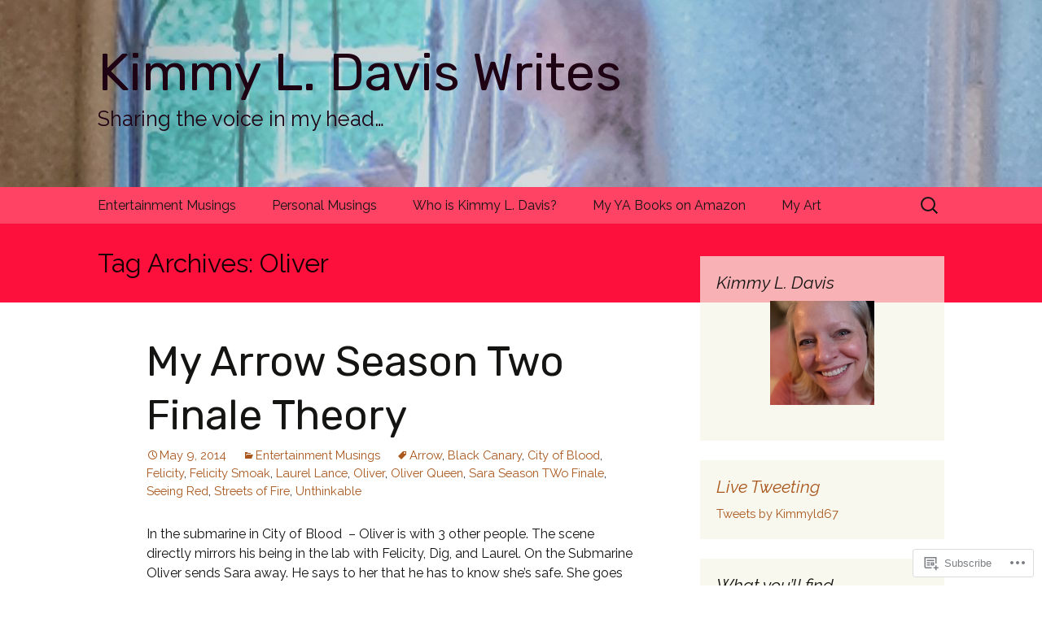

--- FILE ---
content_type: text/javascript; charset=utf-8
request_url: https://www.goodreads.com/review/custom_widget/7095259.Goodreads:%20read?cover_position=&cover_size=small&num_books=5&order=d&shelf=read&sort=date_added&widget_bg_transparent=&widget_id=7095259_read
body_size: 497
content:
  var widget_code = '  <div class=\"gr_custom_container_7095259_read\">\n    <h2 class=\"gr_custom_header_7095259_read\">\n    <a style=\"text-decoration: none;\" rel=\"nofollow\" href=\"https://www.goodreads.com/review/list/7095259-faisal?shelf=read&amp;utm_medium=api&amp;utm_source=custom_widget\">Goodreads: read<\/a>\n    <\/h2>\n  <br style=\"clear: both\"/>\n  <center>\n    <a rel=\"nofollow\" href=\"https://www.goodreads.com/\"><img alt=\"goodreads.com\" style=\"border:0\" src=\"https://s.gr-assets.com/images/widget/widget_logo.gif\" /><\/a>\n  <\/center>\n  <noscript>\n    Share <a rel=\"nofollow\" href=\"https://www.goodreads.com/\">book reviews<\/a> and ratings with Faisal, and even join a <a rel=\"nofollow\" href=\"https://www.goodreads.com/group\">book club<\/a> on Goodreads.\n  <\/noscript>\n  <\/div>\n'
  var widget_div = document.getElementById('gr_custom_widget_7095259_read')
  if (widget_div) {
    widget_div.innerHTML = widget_code
  }
  else {
    document.write(widget_code)
  }
